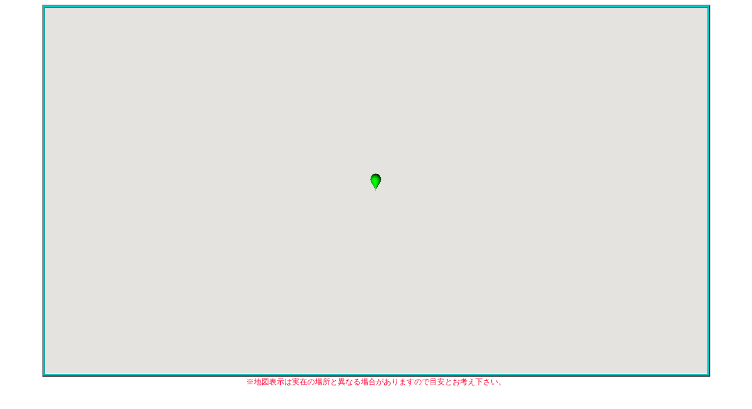

--- FILE ---
content_type: text/html
request_url: https://www.f-puraza.jp/gmap.html?Ido=40.59775&Keido=141.25502
body_size: 1498
content:
<!DOCTYPE HTML PUBLIC "-//W3C//DTD HTML 4.01 Transitional//EN">
<HTML>
<HEAD>
<META http-equiv="Content-Type" content="text/html; charset=Shift_JIS">
<META http-equiv="Content-Style-Type" content="text/css">

<meta http-equiv="Pragma" content="no-cache">
<meta http-equiv="Cache-Control" content="no-cache">
<meta http-equiv="Expires" content="0"> 
<meta http-equiv="X-UA-Compatible" content="IE=edge">

<script type="text/javascript" src="js/hikisu.js"></script>
<TITLE>地図表示　有限会社不動産プラザ</TITLE>

<!--[if lt IE 9]>
<script src="http://html5shiv.googlecode.com/svn/trunk/html5.js"></script>
<![endif]-->


<!--
<script type="text/javascript" src="http://maps.google.com/maps/api/js?sensor=false"></script>
<script type="text/javascript" src="http://maps.google.com/maps/api/js?sensor=false"></script>
-->

<script type="text/javascript">
//<![CDATA[


 function showinfo(x, y) {
	 
  var map = new google.maps.Map(document.getElementById('gmap'),{
    zoom: 17,                            //地図のズームレベル
    center: new google.maps.LatLng(x, y),    //地図の中心座標
    mapTypeId: google.maps.MapTypeId.ROADMAP       //マップタイプ
  });

  var image = 'pic/point.gif';
  var marker = new google.maps.Marker({
    map: map,                                      //マーカーを表示する地図名
    position: new google.maps.LatLng(x, y),  //マーカーの座標
	icon: image
  });	 
	 	 
 }
 
 
 function showinfo2(x,y){
	var Mido = x;
	var Mkeido = y;
	var Msrc = document.getElementById('gmapframe');
	
	var HTML_GMap = "https://www.google.com/maps/embed/v1/place?q=" + Mido + "," + Mkeido;
	var Optframe = " width='100%' align='center' scrolling='NO' frameborder='0' marginwidth='20px' marginheight='20px' height='100%'>" + "<" + "/FRAME>";
	Msrc.innerHTML = "<" + "IFRAME src=" + HTML_GMap + Optframe;
 
 }

//]]>
</script>

<script type="text/javascript" src="https://maps.googleapis.com/maps/api/js?key=AIzaSyDrnDUEyzMbFH6K8z8sr-dNb4hNOQNFCjs"></script>
<!--
<script type="text/javascript" src="http://maps.google.com/maps/api/js?sensor=false"></script>
-->
<script type="text/javascript">

  var _gaq = _gaq || [];
  _gaq.push(['_setAccount', 'UA-25269490-1']);
  _gaq.push(['_trackPageview']);

  (function() {
    var ga = document.createElement('script'); ga.type = 'text/javascript'; ga.async = true;
    ga.src = ('https:' == document.location.protocol ? 'https://ssl' : 'http://www') + '.google-analytics.com/ga.js';
    var s = document.getElementsByTagName('script')[0]; s.parentNode.insertBefore(ga, s);
  })();

</script>

</HEAD>
<BODY onLoad="getHikisuu();showinfo(getHikisuu.data.Ido, getHikisuu.data.Keido)">
<CENTER>
 <TABLE width="90%" height="90%" border="2" bgcolor="#00cccc">
  <TBODY>
    <TR>
      <TD bgcolor="#ffffff" align="center" valign="middle">
            <DIV id="gmap" align="center" valign="middle" style="width: 100%; height: 100%"></DIV>

            </TD>
    </TR>
  </TBODY>
</TABLE>
<FONT face="HGPｺﾞｼｯｸM" size="-1" color="#ff0033">※地図表示は実在の場所と異なる場合がありますので目安とお考え下さい。</FONT></CENTER>
</BODY>
</HTML>

--- FILE ---
content_type: application/javascript
request_url: https://www.f-puraza.jp/js/hikisu.js
body_size: 385
content:
function getHikisuu(){
     getHikisuu.data = new Array();
     getHikisuu.string = location.search.substring(1);
     getHikisuu.string = getHikisuu.string.split('&');
     for(var i = 0; i != getHikisuu.string.length; i++) {
         getHikisuu.data[ck_shikibetushi(getHikisuu.string[i].split('=')[0])] 
                               =  Escape(unescape(getHikisuu.string[i].split('=')[1]));
     }

     function ck_shikibetushi(shiki){ 
         shiki_TOP = shiki.substring(0,1);
         if(shiki_TOP.match(/[a-zA-Z_$]/g) == null){
            //alert(shiki+"の引数が不正です。（一文字目は、ASCII、_、$、のいずれかです。）");
            return null;
         }
         else if(shiki.match(/[^a-zA-Z0-9_$]/g) != null){
            //alert(shiki+"の引数が不正です。（命名文字は、ASCII、数字、_、$、のいずれかです。）");
            return null;
         } 
         return shiki;
     }

     function Escape(str){  
          str = str.replace( /\&/g, '&amp;' );
          str = str.replace( /</g, '&lt;' ); 
          str = str.replace( />/g, '&gt;' ); 
          str = str.replace( /\"/g, '&quot;' );
          str = str.replace( /\'/g, '&#39;' );
          return str;
    }
} 
